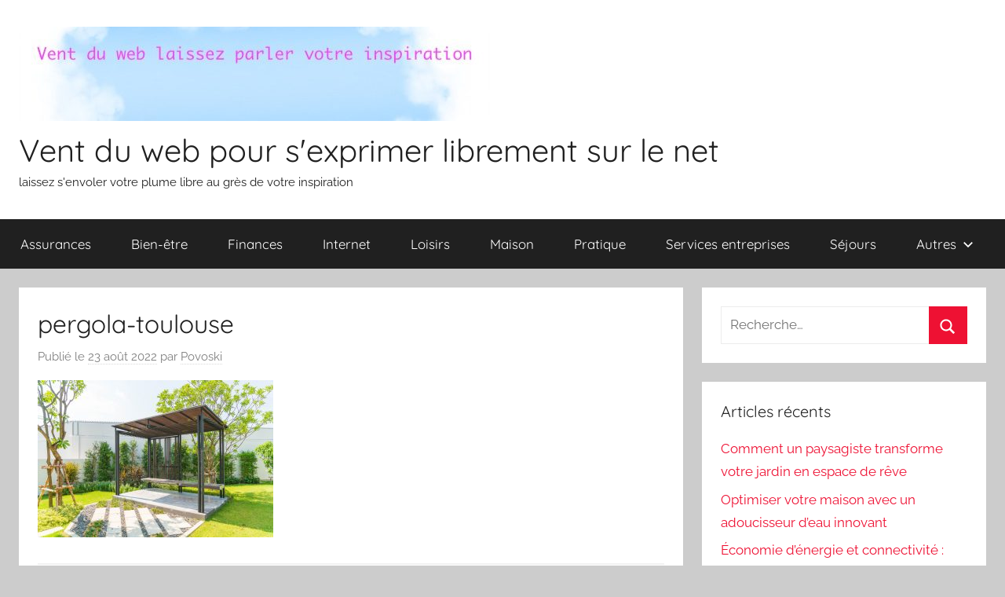

--- FILE ---
content_type: text/html; charset=UTF-8
request_url: https://ventduweb.eu/pergola-toulouse/empty-pavilion-in-garden/
body_size: 10849
content:
<!DOCTYPE html>
<html dir="ltr" lang="fr-FR" prefix="og: https://ogp.me/ns#">

<head>
<meta charset="UTF-8">
<meta name="viewport" content="width=device-width, initial-scale=1">
<link rel="profile" href="https://gmpg.org/xfn/11">

<title>pergola-toulouse - Vent du web pour s'exprimer librement sur le net</title>

		<!-- All in One SEO 4.9.3 - aioseo.com -->
	<meta name="robots" content="max-image-preview:large" />
	<meta name="author" content="Povoski"/>
	<link rel="canonical" href="https://ventduweb.eu/pergola-toulouse/empty-pavilion-in-garden/" />
	<meta name="generator" content="All in One SEO (AIOSEO) 4.9.3" />
		<meta property="og:locale" content="fr_FR" />
		<meta property="og:site_name" content="Vent du web pour s&#039;exprimer librement sur le net - laissez s&#039;envoler votre plume libre au grès de votre inspiration" />
		<meta property="og:type" content="article" />
		<meta property="og:title" content="pergola-toulouse - Vent du web pour s&#039;exprimer librement sur le net" />
		<meta property="og:url" content="https://ventduweb.eu/pergola-toulouse/empty-pavilion-in-garden/" />
		<meta property="og:image" content="https://ventduweb.eu/wp-content/uploads/2018/09/cropped-sky-1141928_1280-1-1.jpg" />
		<meta property="og:image:secure_url" content="https://ventduweb.eu/wp-content/uploads/2018/09/cropped-sky-1141928_1280-1-1.jpg" />
		<meta property="article:published_time" content="2022-08-23T09:45:14+00:00" />
		<meta property="article:modified_time" content="2022-08-23T09:45:40+00:00" />
		<meta name="twitter:card" content="summary_large_image" />
		<meta name="twitter:title" content="pergola-toulouse - Vent du web pour s&#039;exprimer librement sur le net" />
		<meta name="twitter:image" content="https://ventduweb.eu/wp-content/uploads/2018/09/cropped-sky-1141928_1280-1-1.jpg" />
		<script type="application/ld+json" class="aioseo-schema">
			{"@context":"https:\/\/schema.org","@graph":[{"@type":"BreadcrumbList","@id":"https:\/\/ventduweb.eu\/pergola-toulouse\/empty-pavilion-in-garden\/#breadcrumblist","itemListElement":[{"@type":"ListItem","@id":"https:\/\/ventduweb.eu#listItem","position":1,"name":"Accueil","item":"https:\/\/ventduweb.eu","nextItem":{"@type":"ListItem","@id":"https:\/\/ventduweb.eu\/pergola-toulouse\/empty-pavilion-in-garden\/#listItem","name":"pergola-toulouse"}},{"@type":"ListItem","@id":"https:\/\/ventduweb.eu\/pergola-toulouse\/empty-pavilion-in-garden\/#listItem","position":2,"name":"pergola-toulouse","previousItem":{"@type":"ListItem","@id":"https:\/\/ventduweb.eu#listItem","name":"Accueil"}}]},{"@type":"Organization","@id":"https:\/\/ventduweb.eu\/#organization","name":"Vent du web pour s'exprimer librement sur le net","description":"laissez s'envoler votre plume libre au gr\u00e8s de votre inspiration","url":"https:\/\/ventduweb.eu\/","logo":{"@type":"ImageObject","url":"https:\/\/ventduweb.eu\/wp-content\/uploads\/2018\/09\/cropped-sky-1141928_1280-1-1.jpg","@id":"https:\/\/ventduweb.eu\/pergola-toulouse\/empty-pavilion-in-garden\/#organizationLogo","width":600,"height":120},"image":{"@id":"https:\/\/ventduweb.eu\/pergola-toulouse\/empty-pavilion-in-garden\/#organizationLogo"}},{"@type":"Person","@id":"##author","url":"#","name":"Povoski"},{"@type":"WebPage","@id":"https:\/\/ventduweb.eu\/pergola-toulouse\/empty-pavilion-in-garden\/#webpage","url":"https:\/\/ventduweb.eu\/pergola-toulouse\/empty-pavilion-in-garden\/","name":"pergola-toulouse - Vent du web pour s'exprimer librement sur le net","inLanguage":"fr-FR","isPartOf":{"@id":"https:\/\/ventduweb.eu\/#website"},"breadcrumb":{"@id":"https:\/\/ventduweb.eu\/pergola-toulouse\/empty-pavilion-in-garden\/#breadcrumblist"},"author":{"@id":"##author"},"creator":{"@id":"##author"},"datePublished":"2022-08-23T11:45:14+02:00","dateModified":"2022-08-23T11:45:40+02:00"},{"@type":"WebSite","@id":"https:\/\/ventduweb.eu\/#website","url":"https:\/\/ventduweb.eu\/","name":"Vent du web pour s'exprimer librement sur le net","description":"laissez s'envoler votre plume libre au gr\u00e8s de votre inspiration","inLanguage":"fr-FR","publisher":{"@id":"https:\/\/ventduweb.eu\/#organization"}}]}
		</script>
		<!-- All in One SEO -->

<link rel='dns-prefetch' href='//www.googletagmanager.com' />
<link rel="alternate" type="application/rss+xml" title="Vent du web pour s&#039;exprimer librement sur le net &raquo; Flux" href="https://ventduweb.eu/feed/" />
<link rel="alternate" type="application/rss+xml" title="Vent du web pour s&#039;exprimer librement sur le net &raquo; Flux des commentaires" href="https://ventduweb.eu/comments/feed/" />
<link rel="alternate" type="application/rss+xml" title="Vent du web pour s&#039;exprimer librement sur le net &raquo; pergola-toulouse Flux des commentaires" href="https://ventduweb.eu/pergola-toulouse/empty-pavilion-in-garden/feed/" />
<link rel="alternate" title="oEmbed (JSON)" type="application/json+oembed" href="https://ventduweb.eu/wp-json/oembed/1.0/embed?url=https%3A%2F%2Fventduweb.eu%2Fpergola-toulouse%2Fempty-pavilion-in-garden%2F" />
<link rel="alternate" title="oEmbed (XML)" type="text/xml+oembed" href="https://ventduweb.eu/wp-json/oembed/1.0/embed?url=https%3A%2F%2Fventduweb.eu%2Fpergola-toulouse%2Fempty-pavilion-in-garden%2F&#038;format=xml" />
<style id='wp-img-auto-sizes-contain-inline-css' type='text/css'>
img:is([sizes=auto i],[sizes^="auto," i]){contain-intrinsic-size:3000px 1500px}
/*# sourceURL=wp-img-auto-sizes-contain-inline-css */
</style>

<link rel='stylesheet' id='donovan-theme-fonts-css' href='https://ventduweb.eu/wp-content/fonts/6a9b310b4ad94eafb19762a4d4d25378.css?ver=20201110' type='text/css' media='all' />
<link rel='stylesheet' id='flex-posts-css' href='https://ventduweb.eu/wp-content/plugins/flex-posts/public/css/flex-posts.min.css?ver=1.12.0' type='text/css' media='all' />
<style id='wp-emoji-styles-inline-css' type='text/css'>

	img.wp-smiley, img.emoji {
		display: inline !important;
		border: none !important;
		box-shadow: none !important;
		height: 1em !important;
		width: 1em !important;
		margin: 0 0.07em !important;
		vertical-align: -0.1em !important;
		background: none !important;
		padding: 0 !important;
	}
/*# sourceURL=wp-emoji-styles-inline-css */
</style>
<style id='classic-theme-styles-inline-css' type='text/css'>
/*! This file is auto-generated */
.wp-block-button__link{color:#fff;background-color:#32373c;border-radius:9999px;box-shadow:none;text-decoration:none;padding:calc(.667em + 2px) calc(1.333em + 2px);font-size:1.125em}.wp-block-file__button{background:#32373c;color:#fff;text-decoration:none}
/*# sourceURL=/wp-includes/css/classic-themes.min.css */
</style>
<link rel='stylesheet' id='donovan-stylesheet-css' href='https://ventduweb.eu/wp-content/themes/donovan/style.css?ver=1.9.2' type='text/css' media='all' />
<script type="text/javascript" src="https://ventduweb.eu/wp-content/themes/donovan/assets/js/svgxuse.min.js?ver=1.2.6" id="svgxuse-js"></script>

<!-- Extrait de code de la balise Google (gtag.js) ajouté par Site Kit -->
<!-- Extrait Google Analytics ajouté par Site Kit -->
<script type="text/javascript" src="https://www.googletagmanager.com/gtag/js?id=GT-55VSRCV" id="google_gtagjs-js" async></script>
<script type="text/javascript" id="google_gtagjs-js-after">
/* <![CDATA[ */
window.dataLayer = window.dataLayer || [];function gtag(){dataLayer.push(arguments);}
gtag("set","linker",{"domains":["ventduweb.eu"]});
gtag("js", new Date());
gtag("set", "developer_id.dZTNiMT", true);
gtag("config", "GT-55VSRCV");
//# sourceURL=google_gtagjs-js-after
/* ]]> */
</script>
<link rel="https://api.w.org/" href="https://ventduweb.eu/wp-json/" /><link rel="alternate" title="JSON" type="application/json" href="https://ventduweb.eu/wp-json/wp/v2/media/1061" /><meta name="generator" content="Site Kit by Google 1.170.0" /><style type="text/css">.recentcomments a{display:inline !important;padding:0 !important;margin:0 !important;}</style><link rel="icon" href="https://ventduweb.eu/wp-content/uploads/2019/02/cropped-masdompater.fr_-32x32.png" sizes="32x32" />
<link rel="icon" href="https://ventduweb.eu/wp-content/uploads/2019/02/cropped-masdompater.fr_-192x192.png" sizes="192x192" />
<link rel="apple-touch-icon" href="https://ventduweb.eu/wp-content/uploads/2019/02/cropped-masdompater.fr_-180x180.png" />
<meta name="msapplication-TileImage" content="https://ventduweb.eu/wp-content/uploads/2019/02/cropped-masdompater.fr_-270x270.png" />
<style id='global-styles-inline-css' type='text/css'>
:root{--wp--preset--aspect-ratio--square: 1;--wp--preset--aspect-ratio--4-3: 4/3;--wp--preset--aspect-ratio--3-4: 3/4;--wp--preset--aspect-ratio--3-2: 3/2;--wp--preset--aspect-ratio--2-3: 2/3;--wp--preset--aspect-ratio--16-9: 16/9;--wp--preset--aspect-ratio--9-16: 9/16;--wp--preset--color--black: #000000;--wp--preset--color--cyan-bluish-gray: #abb8c3;--wp--preset--color--white: #ffffff;--wp--preset--color--pale-pink: #f78da7;--wp--preset--color--vivid-red: #cf2e2e;--wp--preset--color--luminous-vivid-orange: #ff6900;--wp--preset--color--luminous-vivid-amber: #fcb900;--wp--preset--color--light-green-cyan: #7bdcb5;--wp--preset--color--vivid-green-cyan: #00d084;--wp--preset--color--pale-cyan-blue: #8ed1fc;--wp--preset--color--vivid-cyan-blue: #0693e3;--wp--preset--color--vivid-purple: #9b51e0;--wp--preset--color--primary: #ee1133;--wp--preset--color--secondary: #d5001a;--wp--preset--color--tertiary: #bb0000;--wp--preset--color--accent: #1153ee;--wp--preset--color--highlight: #eedc11;--wp--preset--color--light-gray: #f2f2f2;--wp--preset--color--gray: #666666;--wp--preset--color--dark-gray: #202020;--wp--preset--gradient--vivid-cyan-blue-to-vivid-purple: linear-gradient(135deg,rgb(6,147,227) 0%,rgb(155,81,224) 100%);--wp--preset--gradient--light-green-cyan-to-vivid-green-cyan: linear-gradient(135deg,rgb(122,220,180) 0%,rgb(0,208,130) 100%);--wp--preset--gradient--luminous-vivid-amber-to-luminous-vivid-orange: linear-gradient(135deg,rgb(252,185,0) 0%,rgb(255,105,0) 100%);--wp--preset--gradient--luminous-vivid-orange-to-vivid-red: linear-gradient(135deg,rgb(255,105,0) 0%,rgb(207,46,46) 100%);--wp--preset--gradient--very-light-gray-to-cyan-bluish-gray: linear-gradient(135deg,rgb(238,238,238) 0%,rgb(169,184,195) 100%);--wp--preset--gradient--cool-to-warm-spectrum: linear-gradient(135deg,rgb(74,234,220) 0%,rgb(151,120,209) 20%,rgb(207,42,186) 40%,rgb(238,44,130) 60%,rgb(251,105,98) 80%,rgb(254,248,76) 100%);--wp--preset--gradient--blush-light-purple: linear-gradient(135deg,rgb(255,206,236) 0%,rgb(152,150,240) 100%);--wp--preset--gradient--blush-bordeaux: linear-gradient(135deg,rgb(254,205,165) 0%,rgb(254,45,45) 50%,rgb(107,0,62) 100%);--wp--preset--gradient--luminous-dusk: linear-gradient(135deg,rgb(255,203,112) 0%,rgb(199,81,192) 50%,rgb(65,88,208) 100%);--wp--preset--gradient--pale-ocean: linear-gradient(135deg,rgb(255,245,203) 0%,rgb(182,227,212) 50%,rgb(51,167,181) 100%);--wp--preset--gradient--electric-grass: linear-gradient(135deg,rgb(202,248,128) 0%,rgb(113,206,126) 100%);--wp--preset--gradient--midnight: linear-gradient(135deg,rgb(2,3,129) 0%,rgb(40,116,252) 100%);--wp--preset--font-size--small: 13px;--wp--preset--font-size--medium: 20px;--wp--preset--font-size--large: 36px;--wp--preset--font-size--x-large: 42px;--wp--preset--spacing--20: 0.44rem;--wp--preset--spacing--30: 0.67rem;--wp--preset--spacing--40: 1rem;--wp--preset--spacing--50: 1.5rem;--wp--preset--spacing--60: 2.25rem;--wp--preset--spacing--70: 3.38rem;--wp--preset--spacing--80: 5.06rem;--wp--preset--shadow--natural: 6px 6px 9px rgba(0, 0, 0, 0.2);--wp--preset--shadow--deep: 12px 12px 50px rgba(0, 0, 0, 0.4);--wp--preset--shadow--sharp: 6px 6px 0px rgba(0, 0, 0, 0.2);--wp--preset--shadow--outlined: 6px 6px 0px -3px rgb(255, 255, 255), 6px 6px rgb(0, 0, 0);--wp--preset--shadow--crisp: 6px 6px 0px rgb(0, 0, 0);}:where(.is-layout-flex){gap: 0.5em;}:where(.is-layout-grid){gap: 0.5em;}body .is-layout-flex{display: flex;}.is-layout-flex{flex-wrap: wrap;align-items: center;}.is-layout-flex > :is(*, div){margin: 0;}body .is-layout-grid{display: grid;}.is-layout-grid > :is(*, div){margin: 0;}:where(.wp-block-columns.is-layout-flex){gap: 2em;}:where(.wp-block-columns.is-layout-grid){gap: 2em;}:where(.wp-block-post-template.is-layout-flex){gap: 1.25em;}:where(.wp-block-post-template.is-layout-grid){gap: 1.25em;}.has-black-color{color: var(--wp--preset--color--black) !important;}.has-cyan-bluish-gray-color{color: var(--wp--preset--color--cyan-bluish-gray) !important;}.has-white-color{color: var(--wp--preset--color--white) !important;}.has-pale-pink-color{color: var(--wp--preset--color--pale-pink) !important;}.has-vivid-red-color{color: var(--wp--preset--color--vivid-red) !important;}.has-luminous-vivid-orange-color{color: var(--wp--preset--color--luminous-vivid-orange) !important;}.has-luminous-vivid-amber-color{color: var(--wp--preset--color--luminous-vivid-amber) !important;}.has-light-green-cyan-color{color: var(--wp--preset--color--light-green-cyan) !important;}.has-vivid-green-cyan-color{color: var(--wp--preset--color--vivid-green-cyan) !important;}.has-pale-cyan-blue-color{color: var(--wp--preset--color--pale-cyan-blue) !important;}.has-vivid-cyan-blue-color{color: var(--wp--preset--color--vivid-cyan-blue) !important;}.has-vivid-purple-color{color: var(--wp--preset--color--vivid-purple) !important;}.has-black-background-color{background-color: var(--wp--preset--color--black) !important;}.has-cyan-bluish-gray-background-color{background-color: var(--wp--preset--color--cyan-bluish-gray) !important;}.has-white-background-color{background-color: var(--wp--preset--color--white) !important;}.has-pale-pink-background-color{background-color: var(--wp--preset--color--pale-pink) !important;}.has-vivid-red-background-color{background-color: var(--wp--preset--color--vivid-red) !important;}.has-luminous-vivid-orange-background-color{background-color: var(--wp--preset--color--luminous-vivid-orange) !important;}.has-luminous-vivid-amber-background-color{background-color: var(--wp--preset--color--luminous-vivid-amber) !important;}.has-light-green-cyan-background-color{background-color: var(--wp--preset--color--light-green-cyan) !important;}.has-vivid-green-cyan-background-color{background-color: var(--wp--preset--color--vivid-green-cyan) !important;}.has-pale-cyan-blue-background-color{background-color: var(--wp--preset--color--pale-cyan-blue) !important;}.has-vivid-cyan-blue-background-color{background-color: var(--wp--preset--color--vivid-cyan-blue) !important;}.has-vivid-purple-background-color{background-color: var(--wp--preset--color--vivid-purple) !important;}.has-black-border-color{border-color: var(--wp--preset--color--black) !important;}.has-cyan-bluish-gray-border-color{border-color: var(--wp--preset--color--cyan-bluish-gray) !important;}.has-white-border-color{border-color: var(--wp--preset--color--white) !important;}.has-pale-pink-border-color{border-color: var(--wp--preset--color--pale-pink) !important;}.has-vivid-red-border-color{border-color: var(--wp--preset--color--vivid-red) !important;}.has-luminous-vivid-orange-border-color{border-color: var(--wp--preset--color--luminous-vivid-orange) !important;}.has-luminous-vivid-amber-border-color{border-color: var(--wp--preset--color--luminous-vivid-amber) !important;}.has-light-green-cyan-border-color{border-color: var(--wp--preset--color--light-green-cyan) !important;}.has-vivid-green-cyan-border-color{border-color: var(--wp--preset--color--vivid-green-cyan) !important;}.has-pale-cyan-blue-border-color{border-color: var(--wp--preset--color--pale-cyan-blue) !important;}.has-vivid-cyan-blue-border-color{border-color: var(--wp--preset--color--vivid-cyan-blue) !important;}.has-vivid-purple-border-color{border-color: var(--wp--preset--color--vivid-purple) !important;}.has-vivid-cyan-blue-to-vivid-purple-gradient-background{background: var(--wp--preset--gradient--vivid-cyan-blue-to-vivid-purple) !important;}.has-light-green-cyan-to-vivid-green-cyan-gradient-background{background: var(--wp--preset--gradient--light-green-cyan-to-vivid-green-cyan) !important;}.has-luminous-vivid-amber-to-luminous-vivid-orange-gradient-background{background: var(--wp--preset--gradient--luminous-vivid-amber-to-luminous-vivid-orange) !important;}.has-luminous-vivid-orange-to-vivid-red-gradient-background{background: var(--wp--preset--gradient--luminous-vivid-orange-to-vivid-red) !important;}.has-very-light-gray-to-cyan-bluish-gray-gradient-background{background: var(--wp--preset--gradient--very-light-gray-to-cyan-bluish-gray) !important;}.has-cool-to-warm-spectrum-gradient-background{background: var(--wp--preset--gradient--cool-to-warm-spectrum) !important;}.has-blush-light-purple-gradient-background{background: var(--wp--preset--gradient--blush-light-purple) !important;}.has-blush-bordeaux-gradient-background{background: var(--wp--preset--gradient--blush-bordeaux) !important;}.has-luminous-dusk-gradient-background{background: var(--wp--preset--gradient--luminous-dusk) !important;}.has-pale-ocean-gradient-background{background: var(--wp--preset--gradient--pale-ocean) !important;}.has-electric-grass-gradient-background{background: var(--wp--preset--gradient--electric-grass) !important;}.has-midnight-gradient-background{background: var(--wp--preset--gradient--midnight) !important;}.has-small-font-size{font-size: var(--wp--preset--font-size--small) !important;}.has-medium-font-size{font-size: var(--wp--preset--font-size--medium) !important;}.has-large-font-size{font-size: var(--wp--preset--font-size--large) !important;}.has-x-large-font-size{font-size: var(--wp--preset--font-size--x-large) !important;}
/*# sourceURL=global-styles-inline-css */
</style>
</head>

<body data-rsssl=1 class="attachment wp-singular attachment-template-default single single-attachment postid-1061 attachmentid-1061 attachment-jpeg wp-custom-logo wp-embed-responsive wp-theme-donovan blog-grid-layout">

	<div id="page" class="site">
		<a class="skip-link screen-reader-text" href="#content">Aller au contenu</a>

		
		
		<header id="masthead" class="site-header clearfix" role="banner">

			<div class="header-main container clearfix">

				<div id="logo" class="site-branding clearfix">

					<a href="https://ventduweb.eu/" class="custom-logo-link" rel="home"><img width="600" height="120" src="https://ventduweb.eu/wp-content/uploads/2018/09/cropped-sky-1141928_1280-1-1.jpg" class="custom-logo" alt="Vent du web pour s&#039;exprimer librement sur le net" decoding="async" fetchpriority="high" srcset="https://ventduweb.eu/wp-content/uploads/2018/09/cropped-sky-1141928_1280-1-1.jpg 600w, https://ventduweb.eu/wp-content/uploads/2018/09/cropped-sky-1141928_1280-1-1-300x60.jpg 300w" sizes="(max-width: 600px) 100vw, 600px" /></a>					
			<p class="site-title"><a href="https://ventduweb.eu/" rel="home">Vent du web pour s&#039;exprimer librement sur le net</a></p>

							
			<p class="site-description">laissez s&#039;envoler votre plume libre au grès de votre inspiration</p>

			
				</div><!-- .site-branding -->

				
			</div><!-- .header-main -->

			

	<div id="main-navigation-wrap" class="primary-navigation-wrap">

		<div id="main-navigation-container" class="primary-navigation-container container">

			
			<button class="primary-menu-toggle menu-toggle" aria-controls="primary-menu" aria-expanded="false" >
				<svg class="icon icon-menu" aria-hidden="true" role="img"> <use xlink:href="https://ventduweb.eu/wp-content/themes/donovan/assets/icons/genericons-neue.svg#menu"></use> </svg><svg class="icon icon-close" aria-hidden="true" role="img"> <use xlink:href="https://ventduweb.eu/wp-content/themes/donovan/assets/icons/genericons-neue.svg#close"></use> </svg>				<span class="menu-toggle-text">Menu</span>
			</button>

			<div class="primary-navigation">

				<nav id="site-navigation" class="main-navigation" role="navigation"  aria-label="Primary Menu">

					<ul id="primary-menu" class="menu"><li id="menu-item-1228" class="menu-item menu-item-type-taxonomy menu-item-object-category menu-item-1228"><a href="https://ventduweb.eu/category/assurances/">Assurances</a></li>
<li id="menu-item-1215" class="menu-item menu-item-type-taxonomy menu-item-object-category menu-item-1215"><a href="https://ventduweb.eu/category/bien-etre/">Bien-être</a></li>
<li id="menu-item-1214" class="menu-item menu-item-type-taxonomy menu-item-object-category menu-item-1214"><a href="https://ventduweb.eu/category/finances/">Finances</a></li>
<li id="menu-item-1218" class="menu-item menu-item-type-taxonomy menu-item-object-category menu-item-1218"><a href="https://ventduweb.eu/category/internet/">Internet</a></li>
<li id="menu-item-1216" class="menu-item menu-item-type-taxonomy menu-item-object-category menu-item-1216"><a href="https://ventduweb.eu/category/loisirs/">Loisirs</a></li>
<li id="menu-item-1220" class="menu-item menu-item-type-taxonomy menu-item-object-category menu-item-1220"><a href="https://ventduweb.eu/category/maison/">Maison</a></li>
<li id="menu-item-1212" class="menu-item menu-item-type-taxonomy menu-item-object-category menu-item-1212"><a href="https://ventduweb.eu/category/pratique/">Pratique</a></li>
<li id="menu-item-1213" class="menu-item menu-item-type-taxonomy menu-item-object-category menu-item-1213"><a href="https://ventduweb.eu/category/services-entreprises/">Services entreprises</a></li>
<li id="menu-item-1217" class="menu-item menu-item-type-taxonomy menu-item-object-category menu-item-1217"><a href="https://ventduweb.eu/category/sejours/">Séjours</a></li>
<li id="menu-item-1311" class="menu-item menu-item-type-custom menu-item-object-custom menu-item-has-children menu-item-1311"><a href="#">Autres<svg class="icon icon-expand" aria-hidden="true" role="img"> <use xlink:href="https://ventduweb.eu/wp-content/themes/donovan/assets/icons/genericons-neue.svg#expand"></use> </svg></a>
<ul class="sub-menu">
	<li id="menu-item-1219" class="menu-item menu-item-type-taxonomy menu-item-object-category menu-item-1219"><a href="https://ventduweb.eu/category/artisans/">Artisans</a></li>
	<li id="menu-item-1224" class="menu-item menu-item-type-taxonomy menu-item-object-category menu-item-1224"><a href="https://ventduweb.eu/category/ceremonies/">Cérémonies</a></li>
	<li id="menu-item-1221" class="menu-item menu-item-type-taxonomy menu-item-object-category menu-item-1221"><a href="https://ventduweb.eu/category/commerce/">Commerce</a></li>
	<li id="menu-item-1222" class="menu-item menu-item-type-taxonomy menu-item-object-category menu-item-1222"><a href="https://ventduweb.eu/category/maison/exterieur/">Extérieur</a></li>
	<li id="menu-item-1226" class="menu-item menu-item-type-taxonomy menu-item-object-category menu-item-1226"><a href="https://ventduweb.eu/category/jeux-educatifs/">jeux éducatifs</a></li>
	<li id="menu-item-1223" class="menu-item menu-item-type-taxonomy menu-item-object-category menu-item-1223"><a href="https://ventduweb.eu/category/pour-bebe/">Pour Bébé</a></li>
	<li id="menu-item-1225" class="menu-item menu-item-type-taxonomy menu-item-object-category menu-item-1225"><a href="https://ventduweb.eu/category/sports/">Sports</a></li>
	<li id="menu-item-1227" class="menu-item menu-item-type-taxonomy menu-item-object-category menu-item-1227"><a href="https://ventduweb.eu/category/transports-de-personnes/">Transports de personnes</a></li>
</ul>
</li>
</ul>				</nav><!-- #site-navigation -->

			</div><!-- .primary-navigation -->

		</div>

	</div>



			
			
		</header><!-- #masthead -->

		
		<div id="content" class="site-content container">

			
	<div id="primary" class="content-area">
		<main id="main" class="site-main">

		
<article id="post-1061" class="post-1061 attachment type-attachment status-inherit hentry">

	
			<div class="post-image">
							</div>

			
	<div class="post-content">

		<header class="entry-header">

			<h1 class="entry-title">pergola-toulouse</h1>
			<div class="entry-meta post-details"><span class="posted-on meta-date">Publié le <a href="https://ventduweb.eu/pergola-toulouse/empty-pavilion-in-garden/" rel="bookmark"><time class="entry-date published" datetime="2022-08-23T11:45:14+02:00">23 août 2022</time><time class="updated" datetime="2022-08-23T11:45:40+02:00">23 août 2022</time></a></span><span class="posted-by meta-author"> par <span class="author vcard"><a class="url fn n" href="#" title="Afficher tous les articles par Povoski" rel="author">Povoski</a></span></span></div>
		</header><!-- .entry-header -->

		<div class="entry-content clearfix">

			<p class="attachment"><a href='https://ventduweb.eu/wp-content/uploads/2022/08/empty-pavilion-in-garden.jpg'><img decoding="async" width="300" height="200" src="https://ventduweb.eu/wp-content/uploads/2022/08/empty-pavilion-in-garden-300x200.jpg" class="attachment-medium size-medium" alt="pergola-toulouse" srcset="https://ventduweb.eu/wp-content/uploads/2022/08/empty-pavilion-in-garden-300x200.jpg 300w, https://ventduweb.eu/wp-content/uploads/2022/08/empty-pavilion-in-garden-768x512.jpg 768w, https://ventduweb.eu/wp-content/uploads/2022/08/empty-pavilion-in-garden.jpg 1000w" sizes="(max-width: 300px) 100vw, 300px" /></a></p>

			
		</div><!-- .entry-content -->

		
	</div><!-- .post-content -->

	<footer class="entry-footer post-details">
			</footer><!-- .entry-footer -->

</article>

	<nav class="navigation post-navigation" aria-label="Publications">
		<h2 class="screen-reader-text">Navigation de l’article</h2>
		<div class="nav-links"><div class="nav-previous"><a href="https://ventduweb.eu/pergola-toulouse/" rel="prev"><span class="nav-link-text">Publication précédente</span><h3 class="entry-title">Comment installer une pergola à Toulouse ?</h3></a></div></div>
	</nav>
<div id="comments" class="comments-area">

		<div id="respond" class="comment-respond">
		<h3 id="reply-title" class="comment-reply-title">Laisser un commentaire <small><a rel="nofollow" id="cancel-comment-reply-link" href="/pergola-toulouse/empty-pavilion-in-garden/#respond" style="display:none;">Annuler la réponse</a></small></h3><p class="must-log-in">Vous devez <a href="https://ventduweb.eu/wp-login.php?redirect_to=https%3A%2F%2Fventduweb.eu%2Fpergola-toulouse%2Fempty-pavilion-in-garden%2F">vous connecter</a> pour publier un commentaire.</p>	</div><!-- #respond -->
	
</div><!-- #comments -->

		</main><!-- #main -->
	</div><!-- #primary -->


	<section id="secondary" class="sidebar widget-area clearfix" role="complementary">

		<section id="search-2" class="widget widget_search">
<form role="search" method="get" class="search-form" action="https://ventduweb.eu/">
	<label>
		<span class="screen-reader-text">Recherche pour :</span>
		<input type="search" class="search-field"
			placeholder="Recherche&hellip;"
			value="" name="s"
			title="Recherche pour :" />
	</label>
	<button type="submit" class="search-submit">
		<svg class="icon icon-search" aria-hidden="true" role="img"> <use xlink:href="https://ventduweb.eu/wp-content/themes/donovan/assets/icons/genericons-neue.svg#search"></use> </svg>		<span class="screen-reader-text">Rechercher</span>
	</button>
</form>
</section>
		<section id="recent-posts-2" class="widget widget_recent_entries">
		<h4 class="widget-title">Articles récents</h4>
		<ul>
											<li>
					<a href="https://ventduweb.eu/paysagiste-creation-jardin/">Comment un paysagiste transforme votre jardin en espace de rêve</a>
									</li>
											<li>
					<a href="https://ventduweb.eu/optimiser-votre-maison/">Optimiser votre maison avec un adoucisseur d&rsquo;eau innovant</a>
									</li>
											<li>
					<a href="https://ventduweb.eu/lavenir-du-bluetooth-bas-debit/">Économie d&rsquo;énergie et connectivité : l&rsquo;avenir du Bluetooth bas débit</a>
									</li>
											<li>
					<a href="https://ventduweb.eu/votre-sejour/">-30% sur votre séjour : réservez avant minuit !</a>
									</li>
											<li>
					<a href="https://ventduweb.eu/tables-bois-suar/">Les tables en bois suar : élégance naturelle, robustesse et authenticité pour un intérieur unique</a>
									</li>
											<li>
					<a href="https://ventduweb.eu/secrets-de-lalveole-en-parapente/">Les Secrets de l&rsquo;Alvéole en Parapente : Structure et Performance</a>
									</li>
											<li>
					<a href="https://ventduweb.eu/fiscalite-organisation-comptable-medecins-srl-liege/">Fiscalité et organisation comptable des médecins SRL à Liège</a>
									</li>
											<li>
					<a href="https://ventduweb.eu/les-codes-triche-sims-4/">Les codes triche des Sims 4 : secrets et astuces pour débloquer tout le contenu</a>
									</li>
											<li>
					<a href="https://ventduweb.eu/meilleur-menuisier-damazan/">Les compétences incontournables du meilleur menuisier à Damazan</a>
									</li>
											<li>
					<a href="https://ventduweb.eu/votre-voiture-doccasion-fiable/">Le choix idéal pour votre voiture d&rsquo;occasion fiable</a>
									</li>
											<li>
					<a href="https://ventduweb.eu/les-salaires-dans-lesport/">Les salaires dans l&rsquo;eSport : quand la passion devient carrière rentable</a>
									</li>
											<li>
					<a href="https://ventduweb.eu/les-avantages-ecologiques-de-la-climatisation/">Les avantages écologiques de la climatisation réversible</a>
									</li>
											<li>
					<a href="https://ventduweb.eu/configurer-le-controle-parental-playstation/">Configurer le contrôle parental PlayStation facilement</a>
									</li>
											<li>
					<a href="https://ventduweb.eu/jeux-de-sport-immersifs/">Jeux de sport immersifs : quand la simulation entre dans une nouvelle dimension</a>
									</li>
											<li>
					<a href="https://ventduweb.eu/jeux-indispensables-sur-pc-gamer/">Top des jeux indispensables  à découvrir sur votre tout nouveau PC gamer</a>
									</li>
											<li>
					<a href="https://ventduweb.eu/systemes-de-fabrication-dans-minecraft/">Plongée au cœur du système de fabrication dans Minecraft : astuces et secrets dévoilés</a>
									</li>
					</ul>

		</section><section id="recent-comments-2" class="widget widget_recent_comments"><h4 class="widget-title">Commentaires récents</h4><ul id="recentcomments"><li class="recentcomments"><span class="comment-author-link"><a href="https://ventduweb.eu/choisir-livre-ideal-enfant-5-ans/" class="url" rel="ugc">Choisir le Livre Idéal pour un Enfant de 5 Ans</a></span> dans <a href="https://ventduweb.eu/reconnaissance-dun-enfant/#comment-1683">Reconnaissance d&rsquo;un enfant</a></li><li class="recentcomments"><span class="comment-author-link"><a href="https://ventduweb.eu/guide-complet-pour-maximiser-la-duree-de-vie-de-votre-montre/" class="url" rel="ugc">Maximisez la durée de vie d'une montre avec ce guide expert.</a></span> dans <a href="https://ventduweb.eu/comment-choisir-une-montre-orient-pour-femme/#comment-1679">Comment choisir une montre Orient pour femme ?</a></li><li class="recentcomments"><span class="comment-author-link"><a href="https://ventduweb.eu/quel-est-le-prix-de-la-vanille-de-madagascar/" class="url" rel="ugc">Tout savoir sur le prix de la vanille de Madagascar</a></span> dans <a href="https://ventduweb.eu/coupes-de-boeuf-un-guide-complet/#comment-1676">Coupes de bœuf : Un guide complet</a></li><li class="recentcomments"><span class="comment-author-link"><a href="https://1and1-referencement.fr/quel-est-le-role-dun-consultant-google-ads-pour-une-entreprise-francaise/" class="url" rel="ugc external nofollow">consultant Google Ads</a></span> dans <a href="https://ventduweb.eu/comment-sont-fabriquees-les-colonnes-de-distillation/#comment-1124">Comment sont fabriquées les colonnes de distillation ?</a></li><li class="recentcomments"><span class="comment-author-link"><a href="https://sports-et-loisirs.eu/boostez-vos-capacites-physiques-avec-votre-coach-sportif-a-rennes/" class="url" rel="ugc external nofollow">coach sportif Rennes</a></span> dans <a href="https://ventduweb.eu/voyance-gratuite-0899-864-824-allez-vous-rencontrer-lamour-bientot/#comment-1160">Voyance gratuite 0899 864 824 allez-vous rencontrer l&rsquo;amour bientôt ?</a></li></ul></section><section id="categories-2" class="widget widget_categories"><h4 class="widget-title">Catégories</h4>
			<ul>
					<li class="cat-item cat-item-12"><a href="https://ventduweb.eu/category/artisans/">Artisans</a>
</li>
	<li class="cat-item cat-item-23"><a href="https://ventduweb.eu/category/assurances/">Assurances</a>
</li>
	<li class="cat-item cat-item-8"><a href="https://ventduweb.eu/category/bien-etre/">Bien-être</a>
</li>
	<li class="cat-item cat-item-15"><a href="https://ventduweb.eu/category/ceremonies/">Cérémonies</a>
</li>
	<li class="cat-item cat-item-6"><a href="https://ventduweb.eu/category/commerce/">Commerce</a>
</li>
	<li class="cat-item cat-item-41"><a href="https://ventduweb.eu/category/maison/exterieur/">Extérieur</a>
</li>
	<li class="cat-item cat-item-4"><a href="https://ventduweb.eu/category/finances/">Finances</a>
</li>
	<li class="cat-item cat-item-13"><a href="https://ventduweb.eu/category/internet/">Internet</a>
</li>
	<li class="cat-item cat-item-20"><a href="https://ventduweb.eu/category/jeux-educatifs/">jeux éducatifs</a>
</li>
	<li class="cat-item cat-item-14"><a href="https://ventduweb.eu/category/loisirs/">Loisirs</a>
</li>
	<li class="cat-item cat-item-40"><a href="https://ventduweb.eu/category/maison/">Maison</a>
</li>
	<li class="cat-item cat-item-1"><a href="https://ventduweb.eu/category/non-classe/">Non classé</a>
</li>
	<li class="cat-item cat-item-18"><a href="https://ventduweb.eu/category/pour-bebe/">Pour Bébé</a>
</li>
	<li class="cat-item cat-item-11"><a href="https://ventduweb.eu/category/pratique/">Pratique</a>
</li>
	<li class="cat-item cat-item-10"><a href="https://ventduweb.eu/category/sejours/">Séjours</a>
</li>
	<li class="cat-item cat-item-2"><a href="https://ventduweb.eu/category/services-entreprises/">Services entreprises</a>
</li>
	<li class="cat-item cat-item-16"><a href="https://ventduweb.eu/category/sports/">Sports</a>
</li>
	<li class="cat-item cat-item-22"><a href="https://ventduweb.eu/category/transports-de-personnes/">Transports de personnes</a>
</li>
			</ul>

			</section><section id="flex-posts-list-2" class="widget widget_flex-posts-list"><h4 class="widget-title"></h4><div class="fp-row fp-list-1 fp-flex">

	
		
		<div class="fp-col fp-post">
			<div class="fp-flex">
						<div class="fp-media">
			<a class="fp-thumbnail" href="https://ventduweb.eu/comment-choisir-son-chauffage-dappoint/">
									<img width="150" height="150" src="https://ventduweb.eu/wp-content/uploads/2020/09/radiator-250558_640-150x150.jpg" class="attachment-thumbnail size-thumbnail wp-post-image" alt="Chauffage d’appoint" decoding="async" loading="lazy" />							</a>
					</div>
		
				<div class="fp-body">
					
							<h4 class="fp-title">
			<a href="https://ventduweb.eu/comment-choisir-son-chauffage-dappoint/">Comment choisir son chauffage d’appoint ?</a>
		</h4>
		
					<div class="fp-meta">
											</div>
				</div>
			</div>

							<div class="fp-excerpt">Un chauffage d’appoint fonctionne avec différentes sortes d’énergies. Raison pour laquelle on trouve de nombreux…</div>
			
							<div class="fp-readmore">
					<a href="https://ventduweb.eu/comment-choisir-son-chauffage-dappoint/" class="fp-readmore-link">Lire l&#039;article</a>
				</div>
					</div>

	
		
		<div class="fp-col fp-post">
			<div class="fp-flex">
						<div class="fp-media">
			<a class="fp-thumbnail" href="https://ventduweb.eu/road-trip-en-voiture/">
									<img width="150" height="99" src="https://ventduweb.eu/wp-content/uploads/2025/10/les-meilleures-destinations-pour-un-road-trip-en-voiture-en-europe.jpg" class="attachment-thumbnail size-thumbnail wp-post-image" alt="road trip en voiture" decoding="async" loading="lazy" />							</a>
					</div>
		
				<div class="fp-body">
					
							<h4 class="fp-title">
			<a href="https://ventduweb.eu/road-trip-en-voiture/">Les meilleures destinations pour un road trip en voiture en Europe</a>
		</h4>
		
					<div class="fp-meta">
											</div>
				</div>
			</div>

							<div class="fp-excerpt">Parcourir l&rsquo;Europe en voiture est une aventure qui promet liberté, découvertes et émerveillements constants. Des…</div>
			
							<div class="fp-readmore">
					<a href="https://ventduweb.eu/road-trip-en-voiture/" class="fp-readmore-link">Lire l&#039;article</a>
				</div>
					</div>

	
		
		<div class="fp-col fp-post">
			<div class="fp-flex">
						<div class="fp-media">
			<a class="fp-thumbnail" href="https://ventduweb.eu/3-conseils-pour-que-les-chaussettes-de-compression-ameliorent-le-jeu-dun-joueur-de-football/">
									<img width="150" height="150" src="https://ventduweb.eu/wp-content/uploads/2021/06/perex-150x150.jpg" class="attachment-thumbnail size-thumbnail wp-post-image" alt="3 conseils pour que les chaussettes de compression améliorent le jeu d&#039;un joueur de football" decoding="async" loading="lazy" />							</a>
					</div>
		
				<div class="fp-body">
					
							<h4 class="fp-title">
			<a href="https://ventduweb.eu/3-conseils-pour-que-les-chaussettes-de-compression-ameliorent-le-jeu-dun-joueur-de-football/">3 conseils pour que les chaussettes de compression améliorent le jeu d&rsquo;un joueur de football</a>
		</h4>
		
					<div class="fp-meta">
											</div>
				</div>
			</div>

							<div class="fp-excerpt">La saison de football bat son plein dans tout le pays. Alors que les footballeurs…</div>
			
							<div class="fp-readmore">
					<a href="https://ventduweb.eu/3-conseils-pour-que-les-chaussettes-de-compression-ameliorent-le-jeu-dun-joueur-de-football/" class="fp-readmore-link">Lire l&#039;article</a>
				</div>
					</div>

	
		
		<div class="fp-col fp-post">
			<div class="fp-flex">
						<div class="fp-media">
			<a class="fp-thumbnail" href="https://ventduweb.eu/les-voitures-de-demain/">
									<img width="150" height="100" src="https://ventduweb.eu/wp-content/uploads/2025/09/les-voitures-de-demain-vers-un-design-durable.jpg" class="attachment-thumbnail size-thumbnail wp-post-image" alt="voitures de demain" decoding="async" loading="lazy" />							</a>
					</div>
		
				<div class="fp-body">
					
							<h4 class="fp-title">
			<a href="https://ventduweb.eu/les-voitures-de-demain/">Les voitures de demain : vers un design durable</a>
		</h4>
		
					<div class="fp-meta">
											</div>
				</div>
			</div>

							<div class="fp-excerpt">Le secteur automobile se trouve à un tournant décisif où l&rsquo;innovation technologique se conjugue avec…</div>
			
							<div class="fp-readmore">
					<a href="https://ventduweb.eu/les-voitures-de-demain/" class="fp-readmore-link">Lire l&#039;article</a>
				</div>
					</div>

	
		
		<div class="fp-col fp-post">
			<div class="fp-flex">
						<div class="fp-media">
			<a class="fp-thumbnail" href="https://ventduweb.eu/role-essentiel-cabinets-comptables/">
									<img width="150" height="150" src="https://ventduweb.eu/wp-content/uploads/2024/11/centre-de-gestion-agree-definition-avantages-150x150.png" class="attachment-thumbnail size-thumbnail wp-post-image" alt="gestion de patrimoine" decoding="async" loading="lazy" />							</a>
					</div>
		
				<div class="fp-body">
					
							<h4 class="fp-title">
			<a href="https://ventduweb.eu/role-essentiel-cabinets-comptables/">Rôle essentiel des cabinets comptables dans l’analyse et l’évaluation des bureaux de gestion de patrimoine</a>
		</h4>
		
					<div class="fp-meta">
											</div>
				</div>
			</div>

							<div class="fp-excerpt">Oui, en effet, les cabinets comptables à Ixelles, en Belgique, peuvent jouer un rôle essentiel…</div>
			
							<div class="fp-readmore">
					<a href="https://ventduweb.eu/role-essentiel-cabinets-comptables/" class="fp-readmore-link">Lire l&#039;article</a>
				</div>
					</div>

	
	<div class="fp-col"></div>
	<div class="fp-col"></div>

</div>
<div class="fp-pagination"><span class="screen-reader-text">Page: </span><span aria-current="page" class="page-numbers current">1</span>
<a class="page-numbers" href="https://ventduweb.eu/pergola-toulouse/empty-pavilion-in-garden/page/2/">2</a>
<span class="page-numbers dots">…</span>
<a class="page-numbers" href="https://ventduweb.eu/pergola-toulouse/empty-pavilion-in-garden/page/97/">97</a>
<a class="next page-numbers" href="https://ventduweb.eu/pergola-toulouse/empty-pavilion-in-garden/page/2/"><span class="screen-reader-text">Next</span> <span>&raquo;</span></a></div></section>
	</section><!-- #secondary -->


	</div><!-- #content -->

	
	<div id="footer" class="footer-wrap">

		<footer id="colophon" class="site-footer container clearfix" role="contentinfo">

			
			<div id="footer-line" class="site-info">
								
		<span class="credit-link">
			WordPress Theme: Donovan by ThemeZee.		</span>

					</div><!-- .site-info -->

		</footer><!-- #colophon -->

	</div>

</div><!-- #page -->

<script type="speculationrules">
{"prefetch":[{"source":"document","where":{"and":[{"href_matches":"/*"},{"not":{"href_matches":["/wp-*.php","/wp-admin/*","/wp-content/uploads/*","/wp-content/*","/wp-content/plugins/*","/wp-content/themes/donovan/*","/*\\?(.+)"]}},{"not":{"selector_matches":"a[rel~=\"nofollow\"]"}},{"not":{"selector_matches":".no-prefetch, .no-prefetch a"}}]},"eagerness":"conservative"}]}
</script>
<script type="text/javascript" id="donovan-navigation-js-extra">
/* <![CDATA[ */
var donovanScreenReaderText = {"expand":"Expand child menu","collapse":"Collapse child menu","icon":"\u003Csvg class=\"icon icon-expand\" aria-hidden=\"true\" role=\"img\"\u003E \u003Cuse xlink:href=\"https://ventduweb.eu/wp-content/themes/donovan/assets/icons/genericons-neue.svg#expand\"\u003E\u003C/use\u003E \u003C/svg\u003E"};
//# sourceURL=donovan-navigation-js-extra
/* ]]> */
</script>
<script type="text/javascript" src="https://ventduweb.eu/wp-content/themes/donovan/assets/js/navigation.min.js?ver=20220224" id="donovan-navigation-js"></script>
<script type="text/javascript" src="https://ventduweb.eu/wp-includes/js/comment-reply.min.js?ver=ae5a8a791de5bbda521657e7e04daf35" id="comment-reply-js" async="async" data-wp-strategy="async" fetchpriority="low"></script>
<script id="wp-emoji-settings" type="application/json">
{"baseUrl":"https://s.w.org/images/core/emoji/17.0.2/72x72/","ext":".png","svgUrl":"https://s.w.org/images/core/emoji/17.0.2/svg/","svgExt":".svg","source":{"concatemoji":"https://ventduweb.eu/wp-includes/js/wp-emoji-release.min.js?ver=ae5a8a791de5bbda521657e7e04daf35"}}
</script>
<script type="module">
/* <![CDATA[ */
/*! This file is auto-generated */
const a=JSON.parse(document.getElementById("wp-emoji-settings").textContent),o=(window._wpemojiSettings=a,"wpEmojiSettingsSupports"),s=["flag","emoji"];function i(e){try{var t={supportTests:e,timestamp:(new Date).valueOf()};sessionStorage.setItem(o,JSON.stringify(t))}catch(e){}}function c(e,t,n){e.clearRect(0,0,e.canvas.width,e.canvas.height),e.fillText(t,0,0);t=new Uint32Array(e.getImageData(0,0,e.canvas.width,e.canvas.height).data);e.clearRect(0,0,e.canvas.width,e.canvas.height),e.fillText(n,0,0);const a=new Uint32Array(e.getImageData(0,0,e.canvas.width,e.canvas.height).data);return t.every((e,t)=>e===a[t])}function p(e,t){e.clearRect(0,0,e.canvas.width,e.canvas.height),e.fillText(t,0,0);var n=e.getImageData(16,16,1,1);for(let e=0;e<n.data.length;e++)if(0!==n.data[e])return!1;return!0}function u(e,t,n,a){switch(t){case"flag":return n(e,"\ud83c\udff3\ufe0f\u200d\u26a7\ufe0f","\ud83c\udff3\ufe0f\u200b\u26a7\ufe0f")?!1:!n(e,"\ud83c\udde8\ud83c\uddf6","\ud83c\udde8\u200b\ud83c\uddf6")&&!n(e,"\ud83c\udff4\udb40\udc67\udb40\udc62\udb40\udc65\udb40\udc6e\udb40\udc67\udb40\udc7f","\ud83c\udff4\u200b\udb40\udc67\u200b\udb40\udc62\u200b\udb40\udc65\u200b\udb40\udc6e\u200b\udb40\udc67\u200b\udb40\udc7f");case"emoji":return!a(e,"\ud83e\u1fac8")}return!1}function f(e,t,n,a){let r;const o=(r="undefined"!=typeof WorkerGlobalScope&&self instanceof WorkerGlobalScope?new OffscreenCanvas(300,150):document.createElement("canvas")).getContext("2d",{willReadFrequently:!0}),s=(o.textBaseline="top",o.font="600 32px Arial",{});return e.forEach(e=>{s[e]=t(o,e,n,a)}),s}function r(e){var t=document.createElement("script");t.src=e,t.defer=!0,document.head.appendChild(t)}a.supports={everything:!0,everythingExceptFlag:!0},new Promise(t=>{let n=function(){try{var e=JSON.parse(sessionStorage.getItem(o));if("object"==typeof e&&"number"==typeof e.timestamp&&(new Date).valueOf()<e.timestamp+604800&&"object"==typeof e.supportTests)return e.supportTests}catch(e){}return null}();if(!n){if("undefined"!=typeof Worker&&"undefined"!=typeof OffscreenCanvas&&"undefined"!=typeof URL&&URL.createObjectURL&&"undefined"!=typeof Blob)try{var e="postMessage("+f.toString()+"("+[JSON.stringify(s),u.toString(),c.toString(),p.toString()].join(",")+"));",a=new Blob([e],{type:"text/javascript"});const r=new Worker(URL.createObjectURL(a),{name:"wpTestEmojiSupports"});return void(r.onmessage=e=>{i(n=e.data),r.terminate(),t(n)})}catch(e){}i(n=f(s,u,c,p))}t(n)}).then(e=>{for(const n in e)a.supports[n]=e[n],a.supports.everything=a.supports.everything&&a.supports[n],"flag"!==n&&(a.supports.everythingExceptFlag=a.supports.everythingExceptFlag&&a.supports[n]);var t;a.supports.everythingExceptFlag=a.supports.everythingExceptFlag&&!a.supports.flag,a.supports.everything||((t=a.source||{}).concatemoji?r(t.concatemoji):t.wpemoji&&t.twemoji&&(r(t.twemoji),r(t.wpemoji)))});
//# sourceURL=https://ventduweb.eu/wp-includes/js/wp-emoji-loader.min.js
/* ]]> */
</script>

</body>
</html>


<!-- Page cached by LiteSpeed Cache 7.7 on 2026-01-15 14:48:12 -->